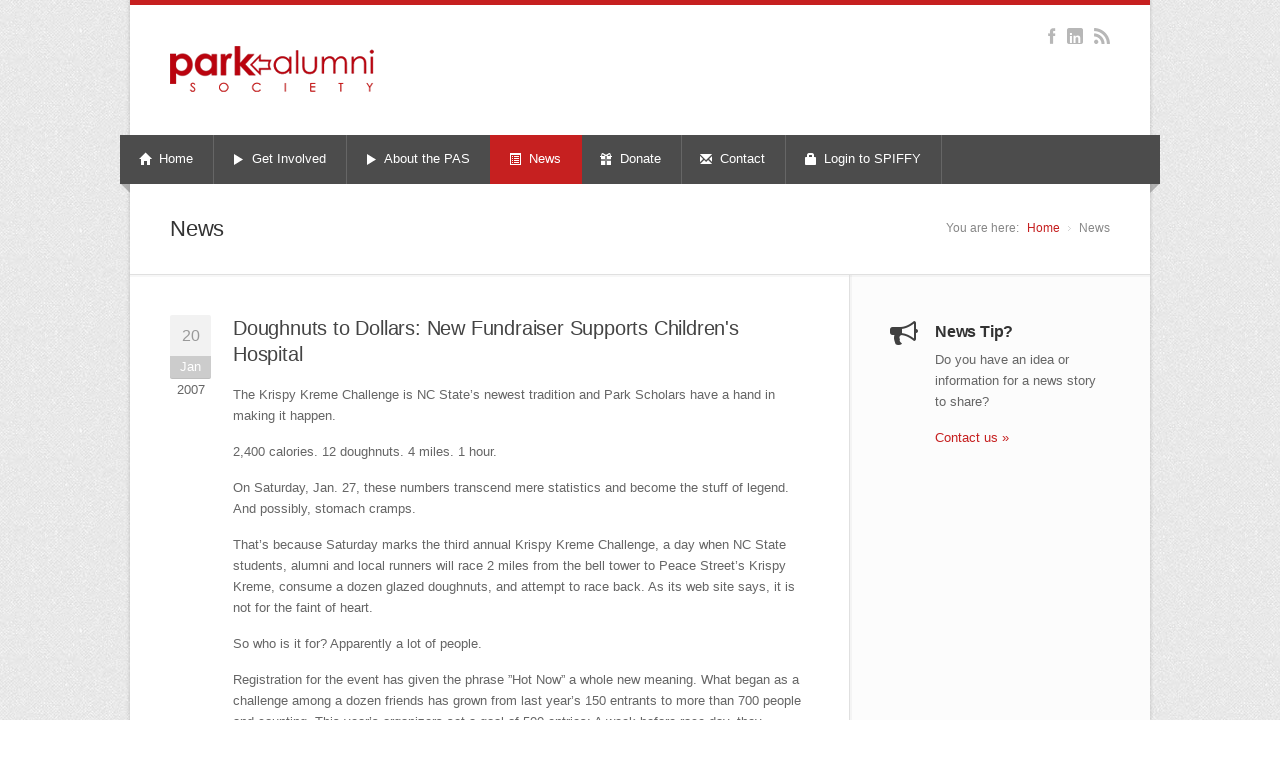

--- FILE ---
content_type: text/html
request_url: https://www.parkscholars.org/article.php?id=67
body_size: 4262
content:

<!DOCTYPE html>
<!--[if IE 8 ]><html class="ie ie8" lang="en"> <![endif]-->
<!--[if (gte IE 9)|!(IE)]><!--><html lang="en"> <!--<![endif]-->
<head>


<!-- Basic Page Needs
================================================== -->
<meta charset="utf-8">
<meta name="description" content="The Park Alumni Society is a non-profit organization, made up of alumni of the Park Scholarships program at NC State University.">
<meta name="keywords" content="Park Scholarship, NC State, North Carolina State University, Park Alumni Society, Park Scholars, parkscholars, parkalumni, Raleigh, NC, Alumni Association, Roy Park, undergraduate scholarship">
<title>Park Alumni Society</title>

<!-- Mobile Specific Metas
================================================== -->
<meta name="viewport" content="width=device-width, initial-scale=1, maximum-scale=1">

<!-- CSS
================================================== -->
<link rel="stylesheet" href="css/style.css">
<link rel="stylesheet" href="css/colors/red.css" id="colors">

<!--[if lt IE 9]>
	<script src="http://html5shim.googlecode.com/svn/trunk/html5.js"></script>
<![endif]-->

<!-- Java Script
================================================== -->
<script src="scripts/jquery.min.js"></script>
<script src="scripts/jquery.flexslider.js"></script>
<script src="scripts/jquery.selectnav.js"></script>
<script src="scripts/jquery.twitter.js"></script>
<script src="scripts/jquery.modernizr.js"></script>
<script src="scripts/jquery.easing.1.3.js"></script>
<script src="scripts/jquery.contact.js"></script>
<script src="scripts/jquery.isotope.min.js"></script>
<script src="scripts/jquery.jcarousel.js"></script>
<script src="scripts/jquery.fancybox.min.js"></script>
<script src="scripts/jquery.transit-modified.js"></script>
<script src="scripts/jquery.layerslider-transitions.js"></script>
<script src="scripts/jquery.layerslider.min.js"></script>
<script src="scripts/jquery.shop.js"></script>
<script src="scripts/custom.js"></script>

</head>
<body>

<!-- Wrapper / Start -->
<div id="wrapper">

<!-- Header
================================================== -->
<div id="top-line"></div>

<!-- 960 Container -->
<div class="container">

	<!-- Header -->
	<header id="header">

		<!-- Logo -->
		<div class="ten columns">
			<div id="logo">
				<h1><a href="index.html"><img src="images/paslogo.gif" alt="Park Alumni Society" /></a></h1>
				<div class="clearfix"></div>
			</div>
		</div>

		<!-- Social / Contact -->
		<div class="six columns">

			<!-- Social Icons -->
			<ul class="social-icons">
				<li class="facebook"><a href="https://www.facebook.com/park.alumni.society">Facebook</a></li>
				<li class="linkedin"><a href="http://www.linkedin.com/groups?home=&gid=1802">LinkedIn</a></li>
				<li class="rss"><a href="#">RSS</a></li>
			</ul>

			<div class="clearfix"></div>

			<div class="clearfix"></div>

			<!-- Search 
			<nav class="top-search">
				<form action="404-page.html" method="get">
					<input class="search-field" type="text" onblur="if(this.value=='')this.value='Search';" onfocus="if(this.value=='Search')this.value='';" value="Search" />
				</form>
			</nav>-->

		</div>
	</header>
	<!-- Header / End -->

	<div class="clearfix"></div>

</div>
<!-- 960 Container / End -->


<!-- Navigation
================================================== -->
<nav id="navigation" class="style-1">

<div class="left-corner"></div>
<div class="right-corner"></div>

<ul class="menu" id="responsive">

	<li><a href="index.html"><i class="halflings white home"></i> Home</a></li>

	<li><a href="getinvolved.html"><i class="halflings white play"></i> Get Involved</a></li>

	<li><a href="about.html"><i class="halflings white play"></i> About the PAS</a>
		<!-- Second Level / Start -->
		<ul>
			<li><a href="meetings.html">Meetings</a></li>
			<li><a href="board.html">Board and Officers</a></li>
			<li><a href="committees.html">Committees</a></li>
			<li><a href="liaisons.html">Class Liaisons</a></li>
		</ul>
		<!-- Second Level / End -->
	</li>

	<!--<li><a href="alumni.html"><i class="halflings white play"></i> Our Alumni</a></li>-->
	
	<li><a href="news.php" id="current"><i class="halflings white list-alt"></i> News</a></li>
	
    <li><a href="donate.html"><i class="halflings white gift"></i> Donate</a></li>

	<li><a href="contact.html"><i class="halflings white envelope"></i> Contact</a></li>

    <li><a href="https://members.parkscholars.org/login"><i class="halflings white lock"></i> Login to SPIFFY</a></li>

</ul>
</nav>
<div class="clearfix"></div>


<!-- Content
================================================== -->
<div id="content">


<!-- 960 Container -->
<div class="container floated">

	<div class="sixteen floated page-title">

		<h2>News</h2>

		<nav id="breadcrumbs">
			<ul>
				<li>You are here:</li>
				<li><a href="index.html">Home</a></li>
				<li>News</li>
			</ul>
		</nav>

	</div>

</div>
<!-- 960 Container / End -->


<!-- 960 Container -->
<div class="container floated">

	<!-- Page Content -->
	<div class="eleven floated">

		<!-- Post -->
		<article class="post">

			<!-- Hide
			<figure class="post-img picture">
				<a href="images/blog-01-large.jpg" rel="fancybox" title="Doughnuts to Dollars: New Fundraiser Supports Children's Hospital"><img src="images/blog-01.jpg" alt="" /></a>
			</figure>
			-->

			<section class="date">
				<span class="day">20</span>
				<span class="month">Jan</span>
                                <span class="year">2007</span>
			</section>

			<section class="post-content">

				<header class="meta">
					<h2><a href="article.php?id=67">Doughnuts to Dollars: New Fundraiser Supports Children's Hospital</a></h2>
				</header>

				<p>	<p>The Krispy Kreme Challenge is NC State&#8217;s newest tradition and Park Scholars have a hand in making it happen.</p>


 </p>
					<p>2,400 calories. 12 doughnuts. 4 miles. 1 hour. </p>

	<p>On Saturday, Jan. 27, these numbers transcend mere statistics and become the stuff of legend. And possibly, stomach cramps.  </p>

	<p>That&#8217;s because Saturday marks the third annual Krispy Kreme Challenge, a day when NC State students, alumni and local runners will race 2 miles from the bell tower to Peace Street&#8217;s Krispy Kreme, consume a dozen glazed doughnuts, and attempt to race back. As its web site says, it is not for the faint of heart. </p>

	<p>So who is it for? Apparently a lot of people. </p>

	<p>Registration for the event has given the phrase &#8221;Hot Now&#8221; a whole new meaning. What began as a challenge among a dozen friends has grown from last year&#8217;s 150 entrants to more than 700 people and counting. This year&#8217;s organizers set a goal of 500 entries; A week before race day, they watched as they surpassed their goal. Two days later, they topped 700. (Registration, while still open, will be capped at 1000 entrants). </p>

	<p>Much of the interest in the Challenge has been buoyed by high-profile press and a lot of word of mouth. After the first year, the concept was intriguing enough for Sports Illustrated&#8217;s On Campus site to feature it as #85 on it&#8217;s list of <a href="http://sportsillustrated.cnn.com/2005/sioncampus/10/27/south">102 Things You Gotta Do Before You Graduate</a>. This year, student organizers have posted a promotional trailer to popular video site, YouTube.com (<a href="http://youtube.com/watch?v=AuFqTODukMU">watch the video</a>), and created a group on Facebook.com. </p>

	<p>According to one of this year&#8217;s organizers, Saket Vora (2007), local running groups have helped broaden participation to non-students. &#8221;We are actively trying to engage everyone to be part of it, regardless of affiliation, &#8221; he says. There&#8217;s even a possibility that the run might expand to other schools and communities.</p>

	<p>Such growth is impressive for what began as little more than a rumor two years ago. While Park Scholar Chris McCoy (2007) is credited with the idea, the race wasn&#8217;t a reality until classmates Peyton Hassinger (2007) and Greg Mulholland (2007) gathered some friends at the belltower and made the race official (Chris overslept on the first race day). Ben Gaddy (2007) was the first official winner, completing the race in 34 minutes and 27 seconds. From there, the race gained additional support, with another Park Scholar project, Dance Marathon, assisting with some support and volunteers in the next year.</p>

	<p>&#8221;I think its important to note that the organizers of this event didn&#8217;t have to be Parks,&#8221; says Saket. &#8221;We did it as friends that all happened to be Parks.&#8221; </p>

	<p>This year&#8217;s event is headed by Peyton, Greg and Saket, with help from Donny Katz (2007) and Julie Cavanaugh (2008). Many committee members come from the Park class of 2010 (Jessica Ritter, Lianne Gonsalves, Greg Wilson, Joseph Briggs, Mangala Iyengar, Todd Smalling, Kendall Fitzgerald and Barton Strawn), meaning the event can carry on after this year&#8217;s seniors have graduated. </p>

	<p>Like Dance Marathon, the Challenge works as a fundraiser for the NC Children&#8217;s Hospital. &#8221;There is zero overhead taken from the proceeds,&#8221; says Saket. With registration fees at the $15 and $10 levels, this year&#8217;s event is already promising to raise more than $10,000 for the cause. </p>

	<p>More information about the Challenge and can be found at <a href="http://www.krispykremechallenge.com">www.krispykremechallenge.com</a>. </p>

	<p>Additional Media Coverage:<br />
<a href="http://media.www.technicianonline.com/media/storage/paper848/news/2006/01/20/News/Doughnut.Drives.Unique.Competition-1478822.shtml?sourcedomain=www.technicianonline.com&#38;MIIHost=media.collegepublisher.com">Doughnut Drives Unique Competition</a> (<em>Technician</em>, 2006)<br />
<a href="http://media.www.technicianonline.com/media/storage/paper848/news/2006/01/20/News/Doughnut.Drives.Unique.Competition-1478822.shtml?sourcedomain=www.technicianonline.com&#38;MIIHost=media.collegepublisher.com">A Daunting Dozen</a>  (<em>Technician</em>, 2006) <br />
<a href="http://media.www.technicianonline.com/media/storage/paper848/news/2006/12/05/News/Krispy.Kreme.Challenge.Begins.Registration-2521915.shtml?sourcedomain=www.technicianonline.com&#38;MIIHost=media.collegepublisher.com">Krispy Kreme Challenge Begins Registration</a> (<em>Technician</em>, 2006)</p>


 
			</section>

		</article>


		<!-- Divider -->
		<div class="line"></div>

	</div>
	<!-- Content / End -->


	<!-- Sidebar -->
	<div class="four floated sidebar right">
		<aside class="sidebar">
			<article class="icon-box">
				<i class="icon-bullhorn"></i>
				<h3>News Tip?</h3>
			<p>Do you have an idea or information for a news story to share?</p>
			<p><a href="contact.html">Contact us &raquo;</a></p>			
			</article>

		</aside>
	</div>
	<!-- Page Content / End -->

</div>
<!-- 960 Container / End -->

</div>
<!-- Content / End -->

</div>
<!-- Wrapper / End -->


<!-- Footer
================================================== -->

<!-- Footer Bottom / Start  -->
<footer id="footer-bottom">

	<!-- 960 Container -->
	<div class="container">

		<!-- Copyrights -->
		<div class="eight columns">
			<div class="copyright">
				&copy; Copyright 2020 by <a href="index.html">Park Alumni Society</a>. All Rights Reserved.
			</div>
		</div>

		<!-- Menu
		<div class="eight columns">
			<nav id="sub-menu">
				<ul>
					<li><a href="#">FAQ's</a></li>
					<li><a href="#">Sitemap</a></li>
					<li><a href="#">Contact</a></li>
				</ul>
			</nav>
		</div>-->

	</div>
	<!-- 960 Container / End -->

</footer>
<!-- Footer Bottom / End -->

</body>
</html>


--- FILE ---
content_type: text/css
request_url: https://www.parkscholars.org/css/colors/red.css
body_size: 583
content:
/* =================================================================== */
/* Red #c62020
====================================================================== */

#top-line { background: #c62020; }
#current { background-color: #c62020; border-right: 1px solid #c62020; }
.ls-fullwidth .ls-nav-next:hover,
.ls-fullwidth .ls-nav-prev:hover { background-color: #c62020; }
.caption-color { background: #c62020; }
.flexslider .flex-next:hover,
.flexslider .flex-prev:hover { background-color: #c62020; }
.arl.active:hover,
.arr.active:hover { background-color: #c62020; }
.portfolio-item:hover > figure > .item-description { border-top: 5px solid #c62020; }
.highlight.color,
.skill-bar-content { background: #c62020; }
.dropcap,
.tabs-nav li.active a,
#breadcrumbs ul li a { color: #c62020; }
.search-btn-widget { background-color: #c62020; }
.tags a:hover { background: #c62020; }
.latest-post-blog img:hover { background: #c62020; border: 1px solid #c62020; }
.flickr-widget-blog a:hover { border: 5px solid #c62020; }
.selected { color: #c62020 !important; }
.filters-dropdown.active,
#portfolio-navi a:hover { background-color: #c62020; }
.button.gray:hover,
.button.light:hover,
.button.color,
input[type="button"],
input[type="submit"],
input[type="button"]:focus,
input[type="submit"]:focus { background:#c62020; }
.tabs-nav li.active a { border-top: 1px solid #c62020; }
.ui-accordion .ui-accordion-header-active:hover,
.ui-accordion .ui-accordion-header-active { color: #c62020; }
.ui-accordion-icon-active { background-color: #c62020; }
.trigger.active a { color: #c62020; }
.trigger.active .toggle-icon { background-color: #c62020; }
.testimonials-author { color: #c62020; }
.pagination .current { background: #c62020 !important; }
.flickr-widget a:hover { border-color: #c62020; }
.latest-shop-items img:hover { background: #c62020; border: 1px solid #c62020; }
.increase-value { background: #c62020; }
.ui-widget-header { background: #c62020; }

--- FILE ---
content_type: application/javascript
request_url: https://www.parkscholars.org/scripts/jquery.jcarousel.js
body_size: 4336
content:
/*! jCarousel - v0.3.0-beta - 2012-12-17
* http://sorgalla.com/jcarousel/
* Copyright 2012 Jan Sorgalla
* Released under the MIT license */
(function(e){"use strict";var t=e.jCarousel={};t.version="0.3.0-beta";var n=/^([+\-]=)?(.+)$/;t.parseTarget=function(e){var t=!1,r=typeof e!="object"?n.exec(e):null;return r?(e=parseInt(r[2],10)||0,r[1]&&(t=!0,r[1]==="-="&&(e*=-1))):typeof e!="object"&&(e=parseInt(e,10)||0),{target:e,relative:t}},t.detectCarousel=function(e){var t;while(e.size()>0){t=e.filter("[data-jcarousel]");if(t.size()>0)return t;t=e.find("[data-jcarousel]");if(t.size()>0)return t;e=e.parent()}return null},t.base=function(n){return{version:t.version,_options:{},_element:null,_carousel:null,_init:e.noop,_create:e.noop,_destroy:e.noop,_reload:e.noop,create:function(){return this._element.attr("data-"+n.toLowerCase(),!0).data(n,this),!1===this._trigger("create")?this:(this._create(),this._trigger("createend"),this)},destroy:function(){return!1===this._trigger("destroy")?this:(this._destroy(),this._trigger("destroyend"),this._element.removeData(n).removeAttr("data-"+n.toLowerCase()),this)},reload:function(e){return!1===this._trigger("reload")?this:(e&&this.options(e),this._reload(),this._trigger("reloadend"),this)},element:function(){return this._element},options:function(t,n){if(arguments.length===0)return e.extend({},this._options);if(typeof t=="string"){if(typeof n=="undefined")return typeof this._options[t]=="undefined"?null:this._options[t];this._options[t]=n}else this._options=e.extend({},this._options,t);return this},carousel:function(){return this._carousel||(this._carousel=t.detectCarousel(this.options("carousel")||this._element),this._carousel||e.error('Could not detect carousel for plugin "'+n+'"')),this._carousel},_trigger:function(t,r,i){var s=e.Event((t+"."+n).toLowerCase());return(r||this._element).trigger(s,[this].concat(i||[])),!s.isDefaultPrevented()}}},t.plugin=function(n,r){var i=e[n]=function(t,n){this._element=e(t),this.options(n),this._init(),this.create()};return i.fn=i.prototype=e.extend({},t.base(n),r),e.fn[n]=function(t){var r=Array.prototype.slice.call(arguments,1),s=this;return typeof t=="string"?this.each(function(){var i=e(this).data(n);if(!i)return e.error("Cannot call methods on "+n+" prior to initialization; "+'attempted to call method "'+t+'"');if(!e.isFunction(i[t])||t.charAt(0)==="_")return e.error('No such method "'+t+'" for '+n+" instance");var o=i[t].apply(i,r);if(o!==i&&typeof o!="undefined")return s=o,!1}):this.each(function(){var r=e(this).data(n);r?r.reload(t):new i(this,t)}),s},i}})(jQuery),function(e,t){"use strict";var n=function(e){return parseFloat(e)||0};e.jCarousel.plugin("jcarousel",{animating:!1,tail:0,inTail:!1,resizeTimer:null,lt:null,vertical:!1,rtl:!1,circular:!1,_options:{list:function(){return this.element().children().eq(0)},items:function(){return this.list().children()},animation:400,wrap:null,vertical:null,rtl:null,center:!1},_list:null,_items:null,_target:null,_first:null,_last:null,_visible:null,_fullyvisible:null,_init:function(){var t=this;return this.onWindowResize=function(){t.resizeTimer&&clearTimeout(t.resizeTimer),t.resizeTimer=setTimeout(function(){t.reload()},100)},this.onAnimationComplete=function(n){t.animating=!1;var r=t.list().find("[data-jcarousel-clone]");r.size()>0&&(r.remove(),t._reload()),t._trigger("animateend"),e.isFunction(n)&&n.call(t,!0)},this},_create:function(){this._reload(),e(t).bind("resize.jcarousel",this.onWindowResize)},_destroy:function(){e(t).unbind("resize.jcarousel",this.onWindowResize)},_reload:function(){this.vertical=this.options("vertical"),this.vertical==null&&(this.vertical=this.list().height()>this.list().width()),this.rtl=this.options("rtl"),this.rtl==null&&(this.rtl=function(t){if((""+t.attr("dir")).toLowerCase()==="rtl")return!0;var n=!1;return t.parents("[dir]").each(function(){if(/rtl/i.test(e(this).attr("dir")))return n=!0,!1}),n}(this._element)),this.lt=this.vertical?"top":"left",this._items=null;var t=this._target&&this.index(this._target)>=0?this._target:this.closest();return this.circular=this.options("wrap")==="circular",t.size()>0?(this._prepare(t),this.list().find("[data-jcarousel-clone]").remove(),this._items=null,this.circular=this.options("wrap")==="circular"&&this._fullyvisible.size()<this.items().size(),this.list().css(this.lt,this._position(t)+"px")):this.list().css({left:0,top:0}),this},list:function(){if(this._list===null){var t=this.options("list");this._list=e.isFunction(t)?t.call(this):this._element.find(t)}return this._list},items:function(){if(this._items===null){var t=this.options("items");this._items=(e.isFunction(t)?t.call(this):this.list().find(t)).not("[data-jcarousel-clone]")}return this._items},index:function(e){return this.items().index(e)},closest:function(){var t=this,r=this.list().position()[this.lt],i=e(),s=!1,o=this.vertical?"bottom":this.rtl?"left":"right",u;return this.rtl&&!this.vertical&&(r=(r+this.list().width()-this.clipping())*-1),this.items().each(function(){i=e(this);if(s)return!1;var a=t.dimension(i);r+=a;if(r>=0){u=a-n(i.css("margin-"+o));if(!(Math.abs(r)-a+u/2<=0))return!1;s=!0}}),i},target:function(){return this._target},first:function(){return this._first},last:function(){return this._last},visible:function(){return this._visible},fullyvisible:function(){return this._fullyvisible},hasNext:function(){if(!1===this._trigger("hasnext"))return!0;var e=this.options("wrap"),t=this.items().size()-1;return t>=0&&(e&&e!=="first"||this.index(this._last)<t||this.tail&&!this.inTail)?!0:!1},hasPrev:function(){if(!1===this._trigger("hasprev"))return!0;var e=this.options("wrap");return this.items().size()>0&&(e&&e!=="last"||this.index(this._first)>0||this.tail&&this.inTail)?!0:!1},clipping:function(){return this._element["inner"+(this.vertical?"Height":"Width")]()},dimension:function(e){return e["outer"+(this.vertical?"Height":"Width")](!0)},scroll:function(t,r,i){if(this.animating)return this;if(!1===this._trigger("scroll",null,[t,r]))return this;e.isFunction(r)&&(i=r,r=!0);var s=e.jCarousel.parseTarget(t);if(s.relative){var o=this.items().size()-1,u=Math.abs(s.target),a=this.options("wrap"),f,l,c,h;if(s.target>0){var p=this.index(this._last);if(p>=o&&this.tail)this.inTail?a==="both"||a==="last"?this._scroll(0,r,i):this._scroll(Math.min(this.index(this._target)+u,o),r,i):this._scrollTail(r,i);else if(p!==o||a!=="both"&&a!=="last"){f=this.index(this._target),l=f+u;if(this.circular&&l>o){h=o,c=this.items().get(-1);while(h++<l)c=this.items().eq(0),c.after(c.clone(!0).attr("data-jcarousel-clone",!0)),this.list().append(c),this._items=null;this._scroll(c,r,i)}else this._scroll(Math.min(l,o),r,i)}else this._scroll(0,r,i)}else if(this.inTail)this._scroll(Math.max(this.index(this._first)-u+1,0),r,i);else{f=this.index(this._first),l=f-u;if(f!==0||a!=="both"&&a!=="first")if(this.circular&&l<0){h=l,c=this.items().get(0);while(h++<0){c=this.items().eq(-1),c.after(c.clone(!0).attr("data-jcarousel-clone",!0)),this.list().prepend(c),this._items=null;var d=n(this.list().css(this.lt)),v=this.dimension(c);this.rtl&&!this.vertical?d+=v:d-=v,this.list().css(this.lt,d+"px")}this._scroll(c,r,i)}else this._scroll(Math.max(f-u,0),r,i);else this._scroll(o,r,i)}}else this._scroll(s.target,r,i);return this._trigger("scrollend"),this},_scroll:function(t,r,i){if(this.animating)return e.isFunction(i)&&i.call(this,!1),this;typeof t!="object"?t=this.items().eq(t):typeof t.jquery=="undefined"&&(t=e(t));if(t.size()===0)return e.isFunction(i)&&i.call(this,!1),this;this.inTail=!1,this._prepare(t);var s=this._position(t),o=n(this.list().css(this.lt));if(s===o)return e.isFunction(i)&&i.call(this,!1),this;var u={};return u[this.lt]=s+"px",this._animate(u,r,i),this},_scrollTail:function(t,n){if(this.animating||!this.tail)return e.isFunction(n)&&n.call(this,!1),this;var r=this.list().position()[this.lt];this.rtl?r+=this.tail:r-=this.tail,this.inTail=!0;var i={};return i[this.lt]=r+"px",this._update({target:this._target.next(),fullyvisible:this._fullyvisible.slice(1).add(this._visible.last())}),this._animate(i,t,n),this},_animate:function(t,n,r){if(!1===this._trigger("animate"))return e.isFunction(r)&&r.call(this,!1),this;this.animating=!0;var i=this.options("animation");if(!i||n===!1)this.list().css(t),this.onAnimationComplete(r);else{var s=this;if(e.isFunction(i))i.call(this,t,function(){s.onAnimationComplete(r)});else{var o=typeof i=="object"?e.extend({},i):{duration:i},u=o.complete;o.complete=function(){s.onAnimationComplete(r),e.isFunction(u)&&u.call(this)},this.list().animate(t,o)}}return this},_prepare:function(t){var r=this.index(t),i=r,s=this.dimension(t),o=this.clipping(),u=this.vertical?"bottom":this.rtl?"left":"right",a={target:t,first:t,last:t,visible:t,fullyvisible:s<=o?t:e()},f,l;this.options("center")&&(s/=2,o/=2);if(s<o)for(;;){f=this.items().eq(++i);if(f.size()===0){if(!this.circular)break;f=this.items().eq(0);if(t.get(0)===f.get(0))break;f.after(f.clone(!0).attr("data-jcarousel-clone",!0)),this.list().append(f),this._items=null}s+=this.dimension(f),a.last=f,a.visible=a.visible.add(f),l=n(f.css("margin-"+u)),s-l<=o&&(a.fullyvisible=a.fullyvisible.add(f));if(s>=o)break}if(!this.circular&&s<o){i=r;for(;;){if(--i<0)break;f=this.items().eq(i);if(f.size()===0)break;s+=this.dimension(f),a.first=f,a.visible=a.visible.add(f),l=n(f.css("margin-"+u)),s-l<=o&&(a.fullyvisible=a.fullyvisible.add(f));if(s>=o)break}}return this._update(a),this.tail=0,this.options("wrap")!=="circular"&&this.options("wrap")!=="custom"&&this.index(a.last)===this.items().size()-1&&(s-=n(a.last.css("margin-"+u)),s>o&&(this.tail=s-o)),this},_position:function(e){var t=this._first,n=t.position()[this.lt];return this.rtl&&!this.vertical&&(n-=this.clipping()-this.dimension(t)),this.options("center")&&(n-=this.clipping()/2-this.dimension(t)/2),(this.index(e)>this.index(t)||this.inTail)&&this.tail?(n=this.rtl?n-this.tail:n+this.tail,this.inTail=!0):this.inTail=!1,-n},_update:function(t){var n=this,r={target:this._target||e(),first:this._first||e(),last:this._last||e(),visible:this._visible||e(),fullyvisible:this._fullyvisible||e()},i=this.index(t.first||r.first)<this.index(r.first),s,o=function(s){var o=[],u=[];t[s].each(function(){r[s].index(this)<0&&o.push(this)}),r[s].each(function(){t[s].index(this)<0&&u.push(this)}),i?o=o.reverse():u=u.reverse(),n._trigger("item"+s+"in",e(o)),n._trigger("item"+s+"out",e(u)),n["_"+s]=t[s]};for(s in t)o(s);return this}})}(jQuery,window),function(e){"use strict";e.jcarousel.fn.scrollIntoView=function(t,n,r){var i=typeof t!="object"?parseInt(t,10):this.index(t),s=this.index(this._fullyvisible.first());if(i<s)return this.scroll(i,n,r);if(i>=s&&i<=this.index(this._fullyvisible.last()))return e.isFunction(r)&&r.call(this,!1),this;var o=this.items(),u=this.clipping(),a=this.vertical?"bottom":this.rtl?"left":"right",f=0,l;for(;;){l=o.eq(i);if(l.size()===0)break;f+=this.dimension(l);if(f>=u){var c=parseFloat(l.css("margin-"+a))||0;f-c!==u&&i++;break}if(i<=0)break;i--}return this.scroll(i,n,r)}}(jQuery),function(e){"use strict";e.jCarousel.plugin("jcarouselControl",{_options:{target:"+=1",event:"click"},_active:null,_init:function(){this.onDestroy=e.proxy(function(){this._destroy(),this.carousel().one("createend.jcarousel",e.proxy(this._create,this))},this),this.onReload=e.proxy(this._reload,this),this.onEvent=e.proxy(function(e){e.preventDefault(),this.carousel().jcarousel("scroll",this.options("target"))},this)},_create:function(){this.carousel().one("destroy.jcarousel",this.onDestroy).bind("reloadend.jcarousel scrollend.jcarousel",this.onReload),this._element.bind(this.options("event")+".jcarouselcontrol",this.onEvent),this._reload()},_destroy:function(){this._element.unbind(".jcarouselcontrol",this.onEvent),this.carousel().unbind("destroy.jcarousel",this.onDestroy).unbind("reloadend.jcarousel scrollend.jcarousel",this.onReload)},_reload:function(){var t=e.jCarousel.parseTarget(this.options("target")),n=this.carousel(),r;if(t.relative)r=n.jcarousel(t.target>0?"hasNext":"hasPrev");else{var i=typeof t.target!="object"?n.jcarousel("items").eq(t.target):t.target;r=n.jcarousel("target").index(i)>=0}return this._active!==r&&(this._trigger(r?"active":"inactive"),this._active=r),this}})}(jQuery),function(e){"use strict";e.jCarousel.plugin("jcarouselPagination",{_options:{perPage:null,item:function(e){return'<a href="#'+e+'">'+e+"</a>"}},_pages:{},_items:{},_init:function(){this.onDestroy=e.proxy(function(){this._destroy(),this.carousel().one("createend.jcarousel",e.proxy(this._create,this))},this),this.onReload=e.proxy(this._reload,this)},_create:function(){this.carousel().one("destroy.jcarousel",this.onDestroy).bind("reloadend.jcarousel",this.onReload),this._reload()},_destroy:function(){e.fn.jcarouselControl&&e.each(this._items,function(e,t){t.jcarouselControl("destroy")}),this._element.empty(),this.carousel().unbind("destroy.jcarousel",this.onDestroy).unbind("reloadend.jcarousel",this.onReload)},_reload:function(){var t=this.options("perPage");this._pages={},this._items={},e.isFunction(t)&&(t=t.call(this));if(t==null)this._pages=this._calculatePages();else{var n=parseInt(t,10)||0,r=this.carousel().jcarousel("items"),i=1,s=0,o;for(;;){o=r.eq(s++);if(o.size()===0)break;this._pages[i]?this._pages[i]=this._pages[i].add(o):this._pages[i]=o,s%n===0&&i++}}var u=this,a=this._element.empty(),f=this.options("item");e.each(this._pages,function(t,n){var r=u._items[t]=e(f.call(u,t,n));a.append(r),e.fn.jcarouselControl&&r.jcarouselControl({carousel:u.carousel(),target:n.eq(0)})})},items:function(){return this._items},_calculatePages:function(){var e=this.carousel().data("jcarousel"),t=e.items(),n=e.clipping(),r=0,i=0,s=1,o={},u;for(;;){u=t.eq(i++);if(u.size()===0)break;o[s]?o[s]=o[s].add(u):o[s]=u,r+=e.dimension(u),r>=n&&(s++,r=0)}return o}})}(jQuery),function(e){"use strict";e.jCarousel.plugin("jcarouselAutoscroll",{_options:{target:"+=1",interval:3e3,autostart:!0},_timer:null,_init:function(){this.onDestroy=e.proxy(function(){this._destroy(),this.carousel().one("createend.jcarousel",e.proxy(this._create,this))},this),this.onAnimateEnd=e.proxy(this.start,this)},_create:function(){this.carousel().one("destroy.jcarousel",this.onDestroy),this.options("autostart")&&this.start()},_destroy:function(){this.stop(),this.carousel().unbind("destroy.jcarousel",this.onDestroy)},start:function(){return this.stop(),this.carousel().one("animateend.jcarousel",this.onAnimateEnd),this._timer=setTimeout(e.proxy(function(){this.carousel().jcarousel("scroll",this.options("target"))},this),this.options("interval")),this},stop:function(){return this._timer&&(this._timer=clearTimeout(this._timer)),this.carousel().unbind("animateend.jcarousel",this.onAnimateEnd),this}})}(jQuery);/*! jCarousel - v0.3.0-beta - 2012-12-17
* http://sorgalla.com/jcarousel/
* Copyright 2012 Jan Sorgalla
* Released under the MIT license */
(function(e){"use strict";e.jCarousel.plugin("jcarouselControl",{_options:{target:"+=1",event:"click"},_active:null,_init:function(){this.onDestroy=e.proxy(function(){this._destroy(),this.carousel().one("createend.jcarousel",e.proxy(this._create,this))},this),this.onReload=e.proxy(this._reload,this),this.onEvent=e.proxy(function(e){e.preventDefault(),this.carousel().jcarousel("scroll",this.options("target"))},this)},_create:function(){this.carousel().one("destroy.jcarousel",this.onDestroy).bind("reloadend.jcarousel scrollend.jcarousel",this.onReload),this._element.bind(this.options("event")+".jcarouselcontrol",this.onEvent),this._reload()},_destroy:function(){this._element.unbind(".jcarouselcontrol",this.onEvent),this.carousel().unbind("destroy.jcarousel",this.onDestroy).unbind("reloadend.jcarousel scrollend.jcarousel",this.onReload)},_reload:function(){var t=e.jCarousel.parseTarget(this.options("target")),n=this.carousel(),r;if(t.relative)r=n.jcarousel(t.target>0?"hasNext":"hasPrev");else{var i=typeof t.target!="object"?n.jcarousel("items").eq(t.target):t.target;r=n.jcarousel("target").index(i)>=0}return this._active!==r&&(this._trigger(r?"active":"inactive"),this._active=r),this}})})(jQuery);